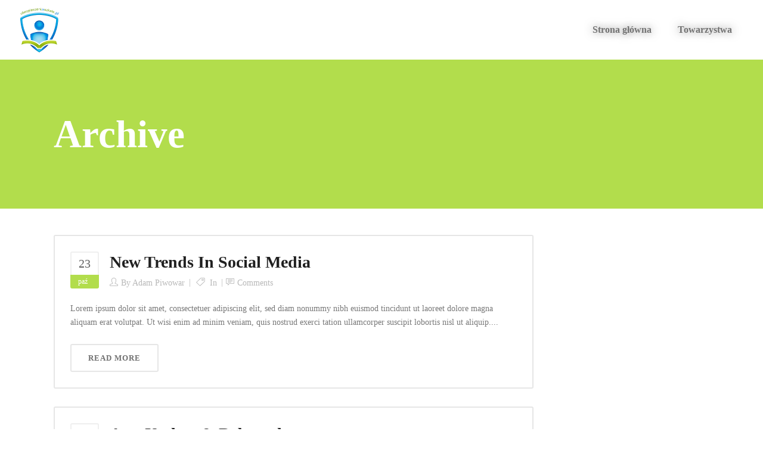

--- FILE ---
content_type: text/html; charset=UTF-8
request_url: https://www.ubezpieczeniwszkole.pl/portfolio-category/research/
body_size: 65747
content:
<!DOCTYPE html>
<html lang="pl-PL">
<head>
        	
			
			
		<meta charset="UTF-8"/>
		<link rel="profile" href="http://gmpg.org/xfn/11"/>
		<link rel="pingback" href="https://www.ubezpieczeniwszkole.pl/xmlrpc.php"/>
				<meta name="viewport" content="width=device-width,initial-scale=1,user-scalable=no">
		
	<title>Research &#8211; ubezpieczeniwszkole.pl &#8211; Ubezpieczenia dla dzieci w szkołach</title>
<script type="application/javascript">var qodeCoreAjaxUrl = "https://www.ubezpieczeniwszkole.pl/wp-admin/admin-ajax.php"</script><meta name='robots' content='max-image-preview:large' />
	<style>img:is([sizes="auto" i], [sizes^="auto," i]) { contain-intrinsic-size: 3000px 1500px }</style>
	<link rel='dns-prefetch' href='//fonts.googleapis.com' />
<script type="text/javascript">
/* <![CDATA[ */
window._wpemojiSettings = {"baseUrl":"https:\/\/s.w.org\/images\/core\/emoji\/16.0.1\/72x72\/","ext":".png","svgUrl":"https:\/\/s.w.org\/images\/core\/emoji\/16.0.1\/svg\/","svgExt":".svg","source":{"concatemoji":"https:\/\/www.ubezpieczeniwszkole.pl\/wp-includes\/js\/wp-emoji-release.min.js?ver=896f225baa13d3f7cad9e5a49f021b24"}};
/*! This file is auto-generated */
!function(s,n){var o,i,e;function c(e){try{var t={supportTests:e,timestamp:(new Date).valueOf()};sessionStorage.setItem(o,JSON.stringify(t))}catch(e){}}function p(e,t,n){e.clearRect(0,0,e.canvas.width,e.canvas.height),e.fillText(t,0,0);var t=new Uint32Array(e.getImageData(0,0,e.canvas.width,e.canvas.height).data),a=(e.clearRect(0,0,e.canvas.width,e.canvas.height),e.fillText(n,0,0),new Uint32Array(e.getImageData(0,0,e.canvas.width,e.canvas.height).data));return t.every(function(e,t){return e===a[t]})}function u(e,t){e.clearRect(0,0,e.canvas.width,e.canvas.height),e.fillText(t,0,0);for(var n=e.getImageData(16,16,1,1),a=0;a<n.data.length;a++)if(0!==n.data[a])return!1;return!0}function f(e,t,n,a){switch(t){case"flag":return n(e,"\ud83c\udff3\ufe0f\u200d\u26a7\ufe0f","\ud83c\udff3\ufe0f\u200b\u26a7\ufe0f")?!1:!n(e,"\ud83c\udde8\ud83c\uddf6","\ud83c\udde8\u200b\ud83c\uddf6")&&!n(e,"\ud83c\udff4\udb40\udc67\udb40\udc62\udb40\udc65\udb40\udc6e\udb40\udc67\udb40\udc7f","\ud83c\udff4\u200b\udb40\udc67\u200b\udb40\udc62\u200b\udb40\udc65\u200b\udb40\udc6e\u200b\udb40\udc67\u200b\udb40\udc7f");case"emoji":return!a(e,"\ud83e\udedf")}return!1}function g(e,t,n,a){var r="undefined"!=typeof WorkerGlobalScope&&self instanceof WorkerGlobalScope?new OffscreenCanvas(300,150):s.createElement("canvas"),o=r.getContext("2d",{willReadFrequently:!0}),i=(o.textBaseline="top",o.font="600 32px Arial",{});return e.forEach(function(e){i[e]=t(o,e,n,a)}),i}function t(e){var t=s.createElement("script");t.src=e,t.defer=!0,s.head.appendChild(t)}"undefined"!=typeof Promise&&(o="wpEmojiSettingsSupports",i=["flag","emoji"],n.supports={everything:!0,everythingExceptFlag:!0},e=new Promise(function(e){s.addEventListener("DOMContentLoaded",e,{once:!0})}),new Promise(function(t){var n=function(){try{var e=JSON.parse(sessionStorage.getItem(o));if("object"==typeof e&&"number"==typeof e.timestamp&&(new Date).valueOf()<e.timestamp+604800&&"object"==typeof e.supportTests)return e.supportTests}catch(e){}return null}();if(!n){if("undefined"!=typeof Worker&&"undefined"!=typeof OffscreenCanvas&&"undefined"!=typeof URL&&URL.createObjectURL&&"undefined"!=typeof Blob)try{var e="postMessage("+g.toString()+"("+[JSON.stringify(i),f.toString(),p.toString(),u.toString()].join(",")+"));",a=new Blob([e],{type:"text/javascript"}),r=new Worker(URL.createObjectURL(a),{name:"wpTestEmojiSupports"});return void(r.onmessage=function(e){c(n=e.data),r.terminate(),t(n)})}catch(e){}c(n=g(i,f,p,u))}t(n)}).then(function(e){for(var t in e)n.supports[t]=e[t],n.supports.everything=n.supports.everything&&n.supports[t],"flag"!==t&&(n.supports.everythingExceptFlag=n.supports.everythingExceptFlag&&n.supports[t]);n.supports.everythingExceptFlag=n.supports.everythingExceptFlag&&!n.supports.flag,n.DOMReady=!1,n.readyCallback=function(){n.DOMReady=!0}}).then(function(){return e}).then(function(){var e;n.supports.everything||(n.readyCallback(),(e=n.source||{}).concatemoji?t(e.concatemoji):e.wpemoji&&e.twemoji&&(t(e.twemoji),t(e.wpemoji)))}))}((window,document),window._wpemojiSettings);
/* ]]> */
</script>
<style id='wp-emoji-styles-inline-css' type='text/css'>

	img.wp-smiley, img.emoji {
		display: inline !important;
		border: none !important;
		box-shadow: none !important;
		height: 1em !important;
		width: 1em !important;
		margin: 0 0.07em !important;
		vertical-align: -0.1em !important;
		background: none !important;
		padding: 0 !important;
	}
</style>
<link rel='stylesheet' id='wp-block-library-css' href='https://www.ubezpieczeniwszkole.pl/wp-includes/css/dist/block-library/style.min.css?ver=896f225baa13d3f7cad9e5a49f021b24' type='text/css' media='all' />
<style id='classic-theme-styles-inline-css' type='text/css'>
/*! This file is auto-generated */
.wp-block-button__link{color:#fff;background-color:#32373c;border-radius:9999px;box-shadow:none;text-decoration:none;padding:calc(.667em + 2px) calc(1.333em + 2px);font-size:1.125em}.wp-block-file__button{background:#32373c;color:#fff;text-decoration:none}
</style>
<link rel='stylesheet' id='wpmf-gallery-popup-style-css' href='https://www.ubezpieczeniwszkole.pl/wp-content/plugins/wp-media-folder/assets/css/display-gallery/magnific-popup.css?ver=0.9.9' type='text/css' media='all' />
<link rel='stylesheet' id='wpmf-gallery-style-css' href='https://www.ubezpieczeniwszkole.pl/wp-content/plugins/wp-media-folder/assets/css/display-gallery/style-display-gallery.css?ver=6.1.9' type='text/css' media='all' />
<link rel='stylesheet' id='wpmf-slick-style-css' href='https://www.ubezpieczeniwszkole.pl/wp-content/plugins/wp-media-folder/assets/js/slick/slick.css?ver=6.1.9' type='text/css' media='all' />
<link rel='stylesheet' id='wpmf-slick-theme-style-css' href='https://www.ubezpieczeniwszkole.pl/wp-content/plugins/wp-media-folder/assets/js/slick/slick-theme.css?ver=6.1.9' type='text/css' media='all' />
<style id='global-styles-inline-css' type='text/css'>
:root{--wp--preset--aspect-ratio--square: 1;--wp--preset--aspect-ratio--4-3: 4/3;--wp--preset--aspect-ratio--3-4: 3/4;--wp--preset--aspect-ratio--3-2: 3/2;--wp--preset--aspect-ratio--2-3: 2/3;--wp--preset--aspect-ratio--16-9: 16/9;--wp--preset--aspect-ratio--9-16: 9/16;--wp--preset--color--black: #000000;--wp--preset--color--cyan-bluish-gray: #abb8c3;--wp--preset--color--white: #ffffff;--wp--preset--color--pale-pink: #f78da7;--wp--preset--color--vivid-red: #cf2e2e;--wp--preset--color--luminous-vivid-orange: #ff6900;--wp--preset--color--luminous-vivid-amber: #fcb900;--wp--preset--color--light-green-cyan: #7bdcb5;--wp--preset--color--vivid-green-cyan: #00d084;--wp--preset--color--pale-cyan-blue: #8ed1fc;--wp--preset--color--vivid-cyan-blue: #0693e3;--wp--preset--color--vivid-purple: #9b51e0;--wp--preset--gradient--vivid-cyan-blue-to-vivid-purple: linear-gradient(135deg,rgba(6,147,227,1) 0%,rgb(155,81,224) 100%);--wp--preset--gradient--light-green-cyan-to-vivid-green-cyan: linear-gradient(135deg,rgb(122,220,180) 0%,rgb(0,208,130) 100%);--wp--preset--gradient--luminous-vivid-amber-to-luminous-vivid-orange: linear-gradient(135deg,rgba(252,185,0,1) 0%,rgba(255,105,0,1) 100%);--wp--preset--gradient--luminous-vivid-orange-to-vivid-red: linear-gradient(135deg,rgba(255,105,0,1) 0%,rgb(207,46,46) 100%);--wp--preset--gradient--very-light-gray-to-cyan-bluish-gray: linear-gradient(135deg,rgb(238,238,238) 0%,rgb(169,184,195) 100%);--wp--preset--gradient--cool-to-warm-spectrum: linear-gradient(135deg,rgb(74,234,220) 0%,rgb(151,120,209) 20%,rgb(207,42,186) 40%,rgb(238,44,130) 60%,rgb(251,105,98) 80%,rgb(254,248,76) 100%);--wp--preset--gradient--blush-light-purple: linear-gradient(135deg,rgb(255,206,236) 0%,rgb(152,150,240) 100%);--wp--preset--gradient--blush-bordeaux: linear-gradient(135deg,rgb(254,205,165) 0%,rgb(254,45,45) 50%,rgb(107,0,62) 100%);--wp--preset--gradient--luminous-dusk: linear-gradient(135deg,rgb(255,203,112) 0%,rgb(199,81,192) 50%,rgb(65,88,208) 100%);--wp--preset--gradient--pale-ocean: linear-gradient(135deg,rgb(255,245,203) 0%,rgb(182,227,212) 50%,rgb(51,167,181) 100%);--wp--preset--gradient--electric-grass: linear-gradient(135deg,rgb(202,248,128) 0%,rgb(113,206,126) 100%);--wp--preset--gradient--midnight: linear-gradient(135deg,rgb(2,3,129) 0%,rgb(40,116,252) 100%);--wp--preset--font-size--small: 13px;--wp--preset--font-size--medium: 20px;--wp--preset--font-size--large: 36px;--wp--preset--font-size--x-large: 42px;--wp--preset--spacing--20: 0.44rem;--wp--preset--spacing--30: 0.67rem;--wp--preset--spacing--40: 1rem;--wp--preset--spacing--50: 1.5rem;--wp--preset--spacing--60: 2.25rem;--wp--preset--spacing--70: 3.38rem;--wp--preset--spacing--80: 5.06rem;--wp--preset--shadow--natural: 6px 6px 9px rgba(0, 0, 0, 0.2);--wp--preset--shadow--deep: 12px 12px 50px rgba(0, 0, 0, 0.4);--wp--preset--shadow--sharp: 6px 6px 0px rgba(0, 0, 0, 0.2);--wp--preset--shadow--outlined: 6px 6px 0px -3px rgba(255, 255, 255, 1), 6px 6px rgba(0, 0, 0, 1);--wp--preset--shadow--crisp: 6px 6px 0px rgba(0, 0, 0, 1);}:where(.is-layout-flex){gap: 0.5em;}:where(.is-layout-grid){gap: 0.5em;}body .is-layout-flex{display: flex;}.is-layout-flex{flex-wrap: wrap;align-items: center;}.is-layout-flex > :is(*, div){margin: 0;}body .is-layout-grid{display: grid;}.is-layout-grid > :is(*, div){margin: 0;}:where(.wp-block-columns.is-layout-flex){gap: 2em;}:where(.wp-block-columns.is-layout-grid){gap: 2em;}:where(.wp-block-post-template.is-layout-flex){gap: 1.25em;}:where(.wp-block-post-template.is-layout-grid){gap: 1.25em;}.has-black-color{color: var(--wp--preset--color--black) !important;}.has-cyan-bluish-gray-color{color: var(--wp--preset--color--cyan-bluish-gray) !important;}.has-white-color{color: var(--wp--preset--color--white) !important;}.has-pale-pink-color{color: var(--wp--preset--color--pale-pink) !important;}.has-vivid-red-color{color: var(--wp--preset--color--vivid-red) !important;}.has-luminous-vivid-orange-color{color: var(--wp--preset--color--luminous-vivid-orange) !important;}.has-luminous-vivid-amber-color{color: var(--wp--preset--color--luminous-vivid-amber) !important;}.has-light-green-cyan-color{color: var(--wp--preset--color--light-green-cyan) !important;}.has-vivid-green-cyan-color{color: var(--wp--preset--color--vivid-green-cyan) !important;}.has-pale-cyan-blue-color{color: var(--wp--preset--color--pale-cyan-blue) !important;}.has-vivid-cyan-blue-color{color: var(--wp--preset--color--vivid-cyan-blue) !important;}.has-vivid-purple-color{color: var(--wp--preset--color--vivid-purple) !important;}.has-black-background-color{background-color: var(--wp--preset--color--black) !important;}.has-cyan-bluish-gray-background-color{background-color: var(--wp--preset--color--cyan-bluish-gray) !important;}.has-white-background-color{background-color: var(--wp--preset--color--white) !important;}.has-pale-pink-background-color{background-color: var(--wp--preset--color--pale-pink) !important;}.has-vivid-red-background-color{background-color: var(--wp--preset--color--vivid-red) !important;}.has-luminous-vivid-orange-background-color{background-color: var(--wp--preset--color--luminous-vivid-orange) !important;}.has-luminous-vivid-amber-background-color{background-color: var(--wp--preset--color--luminous-vivid-amber) !important;}.has-light-green-cyan-background-color{background-color: var(--wp--preset--color--light-green-cyan) !important;}.has-vivid-green-cyan-background-color{background-color: var(--wp--preset--color--vivid-green-cyan) !important;}.has-pale-cyan-blue-background-color{background-color: var(--wp--preset--color--pale-cyan-blue) !important;}.has-vivid-cyan-blue-background-color{background-color: var(--wp--preset--color--vivid-cyan-blue) !important;}.has-vivid-purple-background-color{background-color: var(--wp--preset--color--vivid-purple) !important;}.has-black-border-color{border-color: var(--wp--preset--color--black) !important;}.has-cyan-bluish-gray-border-color{border-color: var(--wp--preset--color--cyan-bluish-gray) !important;}.has-white-border-color{border-color: var(--wp--preset--color--white) !important;}.has-pale-pink-border-color{border-color: var(--wp--preset--color--pale-pink) !important;}.has-vivid-red-border-color{border-color: var(--wp--preset--color--vivid-red) !important;}.has-luminous-vivid-orange-border-color{border-color: var(--wp--preset--color--luminous-vivid-orange) !important;}.has-luminous-vivid-amber-border-color{border-color: var(--wp--preset--color--luminous-vivid-amber) !important;}.has-light-green-cyan-border-color{border-color: var(--wp--preset--color--light-green-cyan) !important;}.has-vivid-green-cyan-border-color{border-color: var(--wp--preset--color--vivid-green-cyan) !important;}.has-pale-cyan-blue-border-color{border-color: var(--wp--preset--color--pale-cyan-blue) !important;}.has-vivid-cyan-blue-border-color{border-color: var(--wp--preset--color--vivid-cyan-blue) !important;}.has-vivid-purple-border-color{border-color: var(--wp--preset--color--vivid-purple) !important;}.has-vivid-cyan-blue-to-vivid-purple-gradient-background{background: var(--wp--preset--gradient--vivid-cyan-blue-to-vivid-purple) !important;}.has-light-green-cyan-to-vivid-green-cyan-gradient-background{background: var(--wp--preset--gradient--light-green-cyan-to-vivid-green-cyan) !important;}.has-luminous-vivid-amber-to-luminous-vivid-orange-gradient-background{background: var(--wp--preset--gradient--luminous-vivid-amber-to-luminous-vivid-orange) !important;}.has-luminous-vivid-orange-to-vivid-red-gradient-background{background: var(--wp--preset--gradient--luminous-vivid-orange-to-vivid-red) !important;}.has-very-light-gray-to-cyan-bluish-gray-gradient-background{background: var(--wp--preset--gradient--very-light-gray-to-cyan-bluish-gray) !important;}.has-cool-to-warm-spectrum-gradient-background{background: var(--wp--preset--gradient--cool-to-warm-spectrum) !important;}.has-blush-light-purple-gradient-background{background: var(--wp--preset--gradient--blush-light-purple) !important;}.has-blush-bordeaux-gradient-background{background: var(--wp--preset--gradient--blush-bordeaux) !important;}.has-luminous-dusk-gradient-background{background: var(--wp--preset--gradient--luminous-dusk) !important;}.has-pale-ocean-gradient-background{background: var(--wp--preset--gradient--pale-ocean) !important;}.has-electric-grass-gradient-background{background: var(--wp--preset--gradient--electric-grass) !important;}.has-midnight-gradient-background{background: var(--wp--preset--gradient--midnight) !important;}.has-small-font-size{font-size: var(--wp--preset--font-size--small) !important;}.has-medium-font-size{font-size: var(--wp--preset--font-size--medium) !important;}.has-large-font-size{font-size: var(--wp--preset--font-size--large) !important;}.has-x-large-font-size{font-size: var(--wp--preset--font-size--x-large) !important;}
:where(.wp-block-post-template.is-layout-flex){gap: 1.25em;}:where(.wp-block-post-template.is-layout-grid){gap: 1.25em;}
:where(.wp-block-columns.is-layout-flex){gap: 2em;}:where(.wp-block-columns.is-layout-grid){gap: 2em;}
:root :where(.wp-block-pullquote){font-size: 1.5em;line-height: 1.6;}
</style>
<link rel='stylesheet' id='select2-css' href='https://www.ubezpieczeniwszkole.pl/wp-content/themes/startit/framework/admin/assets/css/select2.min.css?ver=896f225baa13d3f7cad9e5a49f021b24' type='text/css' media='all' />
<link rel='stylesheet' id='qodef-cpt-dashboard-style-css' href='https://www.ubezpieczeniwszkole.pl/wp-content/plugins/select-core/core-dashboard/assets/css/core-dashboard.min.css?ver=896f225baa13d3f7cad9e5a49f021b24' type='text/css' media='all' />
<link rel='stylesheet' id='eeb-css-frontend-css' href='https://www.ubezpieczeniwszkole.pl/wp-content/plugins/email-encoder-bundle/assets/css/style.css?ver=54d4eedc552c499c4a8d6b89c23d3df1' type='text/css' media='all' />
<link rel='stylesheet' id='startit-qode-default-style-css' href='https://www.ubezpieczeniwszkole.pl/wp-content/themes/startit/style.css?ver=896f225baa13d3f7cad9e5a49f021b24' type='text/css' media='all' />
<link rel='stylesheet' id='startit-qode-modules-plugins-css' href='https://www.ubezpieczeniwszkole.pl/wp-content/themes/startit/assets/css/plugins.min.css?ver=896f225baa13d3f7cad9e5a49f021b24' type='text/css' media='all' />
<link rel='stylesheet' id='startit-qode-modules-css' href='https://www.ubezpieczeniwszkole.pl/wp-content/themes/startit/assets/css/modules.min.css?ver=896f225baa13d3f7cad9e5a49f021b24' type='text/css' media='all' />
<!--[if IE 9]>
<link rel='stylesheet' id='startit-qode-ie9-style-css' href='https://www.ubezpieczeniwszkole.pl/wp-content/themes/startit/assets/css/ie9_stylesheet.min.css?ver=896f225baa13d3f7cad9e5a49f021b24' type='text/css' media='all' />
<![endif]-->
<link rel='stylesheet' id='startit-qode-font-awesome-css' href='https://www.ubezpieczeniwszkole.pl/wp-content/themes/startit/assets/css/font-awesome/css/font-awesome.min.css?ver=896f225baa13d3f7cad9e5a49f021b24' type='text/css' media='all' />
<link rel='stylesheet' id='startit-qode-font-elegant-css' href='https://www.ubezpieczeniwszkole.pl/wp-content/themes/startit/assets/css/elegant-icons/style.min.css?ver=896f225baa13d3f7cad9e5a49f021b24' type='text/css' media='all' />
<link rel='stylesheet' id='startit-qode-ion-icons-css' href='https://www.ubezpieczeniwszkole.pl/wp-content/themes/startit/assets/css/ion-icons/css/ionicons.min.css?ver=896f225baa13d3f7cad9e5a49f021b24' type='text/css' media='all' />
<link rel='stylesheet' id='startit-qode-linea-icons-css' href='https://www.ubezpieczeniwszkole.pl/wp-content/themes/startit/assets/css/linea-icons/style.css?ver=896f225baa13d3f7cad9e5a49f021b24' type='text/css' media='all' />
<link rel='stylesheet' id='startit-qode-simple-line-icons-css' href='https://www.ubezpieczeniwszkole.pl/wp-content/themes/startit/assets/css/simple-line-icons/simple-line-icons.css?ver=896f225baa13d3f7cad9e5a49f021b24' type='text/css' media='all' />
<link rel='stylesheet' id='startit-qode-dripicons-css' href='https://www.ubezpieczeniwszkole.pl/wp-content/themes/startit/assets/css/dripicons/dripicons.css?ver=896f225baa13d3f7cad9e5a49f021b24' type='text/css' media='all' />
<link rel='stylesheet' id='startit-qode-blog-css' href='https://www.ubezpieczeniwszkole.pl/wp-content/themes/startit/assets/css/blog.min.css?ver=896f225baa13d3f7cad9e5a49f021b24' type='text/css' media='all' />
<link rel='stylesheet' id='mediaelement-css' href='https://www.ubezpieczeniwszkole.pl/wp-includes/js/mediaelement/mediaelementplayer-legacy.min.css?ver=4.2.17' type='text/css' media='all' />
<link rel='stylesheet' id='wp-mediaelement-css' href='https://www.ubezpieczeniwszkole.pl/wp-includes/js/mediaelement/wp-mediaelement.min.css?ver=896f225baa13d3f7cad9e5a49f021b24' type='text/css' media='all' />
<link rel='stylesheet' id='startit-qode-modules-responsive-css' href='https://www.ubezpieczeniwszkole.pl/wp-content/themes/startit/assets/css/modules-responsive.min.css?ver=896f225baa13d3f7cad9e5a49f021b24' type='text/css' media='all' />
<link rel='stylesheet' id='startit-qode-blog-responsive-css' href='https://www.ubezpieczeniwszkole.pl/wp-content/themes/startit/assets/css/blog-responsive.min.css?ver=896f225baa13d3f7cad9e5a49f021b24' type='text/css' media='all' />
<link rel='stylesheet' id='startit-qode-style-dynamic-responsive-css' href='https://www.ubezpieczeniwszkole.pl/wp-content/themes/startit/assets/css/style_dynamic_responsive_callback.php?ver=896f225baa13d3f7cad9e5a49f021b24' type='text/css' media='all' />
<link rel='stylesheet' id='startit-qode-style-dynamic-css' href='https://www.ubezpieczeniwszkole.pl/wp-content/themes/startit/assets/css/style_dynamic_callback.php?ver=896f225baa13d3f7cad9e5a49f021b24' type='text/css' media='all' />
<link rel='stylesheet' id='startit-qode-google-fonts-css' href='https://fonts.googleapis.com/css?family=Raleway%3A100%2C100italic%2C200%2C200italic%2C300%2C300italic%2C400%2C400italic%2C500%2C500italic%2C600%2C600italic%2C700%2C700italic%2C800%2C800italic%2C900%2C900italic%7CRaleway%3A100%2C100italic%2C200%2C200italic%2C300%2C300italic%2C400%2C400italic%2C500%2C500italic%2C600%2C600italic%2C700%2C700italic%2C800%2C800italic%2C900%2C900italic&#038;subset=latin%2Clatin-ext&#038;ver=1.0.0' type='text/css' media='all' />
<link rel='stylesheet' id='pp-animate-css' href='https://www.ubezpieczeniwszkole.pl/wp-content/plugins/bbpowerpack/assets/css/animate.min.css?ver=3.5.1' type='text/css' media='all' />
<script type="text/javascript" src="https://www.ubezpieczeniwszkole.pl/wp-includes/js/jquery/jquery.min.js?ver=3.7.1" id="jquery-core-js"></script>
<script type="text/javascript" src="https://www.ubezpieczeniwszkole.pl/wp-includes/js/jquery/jquery-migrate.min.js?ver=3.4.1" id="jquery-migrate-js"></script>
<script type="text/javascript" src="https://www.ubezpieczeniwszkole.pl/wp-content/themes/startit/assets/js/modules/plugins/scrolltoplugin.min.js?ver=896f225baa13d3f7cad9e5a49f021b24" id="scrollto-js"></script>
<script type="text/javascript" src="https://www.ubezpieczeniwszkole.pl/wp-content/plugins/polish-lang-support/pol.js?ver=1769481330" id="pol_supporter_script-js"></script>
<script type="text/javascript" src="https://www.ubezpieczeniwszkole.pl/wp-content/plugins/email-encoder-bundle/assets/js/custom.js?ver=2c542c9989f589cd5318f5cef6a9ecd7" id="eeb-js-frontend-js"></script>
<link rel="https://api.w.org/" href="https://www.ubezpieczeniwszkole.pl/wp-json/" /><link rel="EditURI" type="application/rsd+xml" title="RSD" href="https://www.ubezpieczeniwszkole.pl/xmlrpc.php?rsd" />

		<script>
			var bb_powerpack = {
				version: '2.40.10',
				getAjaxUrl: function() { return atob( 'aHR0cHM6Ly93d3cudWJlenBpZWN6ZW5pd3N6a29sZS5wbC93cC1hZG1pbi9hZG1pbi1hamF4LnBocA==' ); },
				callback: function() {},
				mapMarkerData: {},
				post_id: '744',
				search_term: '',
				current_page: 'https://www.ubezpieczeniwszkole.pl/portfolio-category/research/',
				conditionals: {
					is_front_page: false,
					is_home: false,
					is_archive: true,
					current_post_type: '',
					is_tax: true,
										current_tax: 'portfolio-category',
					current_term: 'research',
										is_author: false,
					current_author: false,
					is_search: false,
									}
			};
		</script>
		<link rel="icon" href="https://www.ubezpieczeniwszkole.pl/wp-content/uploads/2021/08/fav_uws.png" sizes="32x32" />
<link rel="icon" href="https://www.ubezpieczeniwszkole.pl/wp-content/uploads/2021/08/fav_uws.png" sizes="192x192" />
<link rel="apple-touch-icon" href="https://www.ubezpieczeniwszkole.pl/wp-content/uploads/2021/08/fav_uws.png" />
<meta name="msapplication-TileImage" content="https://www.ubezpieczeniwszkole.pl/wp-content/uploads/2021/08/fav_uws.png" />
<style type="text/css" id="qode_startit-custom-css">/*** NEW ***/

body, h1, h2, h3, div, p {
    font-family: Montserrat!important;
}
header .qodef-normal-logo {
	opacity: 1!important;
}
header .qodef-light-logo {
	opacity: 0!important;
}
.qodef-main-menu > ul > li.towarzystwa-menu.qodef-active-item > a .item_outer:before,
.qodef-main-menu>ul>li.towarzystwa-menu:hover>a .item_outer:before {
	opacity: 0!important;
}
.qodef-sticky-header .qodef-main-menu > ul > li.towarzystwa-menu > a .item_outer .item_text {
	color: #727272;
}
.qodef-sticky-header .qodef-main-menu > ul > li.towarzystwa-menu:hover > a .item_outer .item_text {
	color: white;
}
.qodef-main-menu > ul > li.towarzystwa-menu:hover > a > .item_outer {
	background-color: #b2dd4c!important;
}
.qodef-page-header .qodef-sticky-header .qodef-sticky-holder {
    border-bottom: 0px solid #e7e7e7!important;
}
.qodef-side-menu-button-opener,
.qodef-search-opener {
    display: none!important;
}
.qodef-icon-font-awesome.fa-bars {
    font-family: 'FontAwesome 5 Pro';
}
.qodef-slide-title {
    font-size: 75px !important;
    text-shadow: 0 0 20px #00000091;
}
.qodef-logo-wrapper a img.qodef-light-logo {
    -webkit-transform: translateY(-100%)!important;
    transform: translateY(-100%)!important;
}
.qodef-animation-overlay,
.qodef-search-opener {
    display: none !important;
}
.qodef-slider-content-inner .qodef-btn.qodef-btn-hover-animation:not(.qodef-btn-outline):hover.qodef-btn-solid:not(.qodef-btn-custom-hover-bg) {
    background-color: #89aa3b !important;
}
.tu-logo:hover img {
    transform: scale(1.05);
    transition: 0.3s ease;
}
.tu-logo img {
    transition: 0.3s ease;
}
.fl-button-group-buttons i::before {
    color: #b2dd4c;
}
.fl-button-group-buttons .fl-button:hover i::before {
    color: white;
}
.qodef-menu-area .menu-item .item_text {
    text-shadow: 0 0 15px #0000009c;
}
.qodef-menu-area .second .menu-item .item_text {
    text-shadow: 0 0 0px #0000009c;
}


/*** MOBILE ***/

@media only screen and (max-width: 768px) {
	.qodef-slide-title span {
		font-size: 60% !important;
		line-height: 1em!important;
	} 
        .qodef-slider-inner .carousel.qodef-full-screen {
             height: unset!important;
         }
}

/*** OLD ***/

.qodef-landing-custom .qodef-ptf-category-holder{
	display:none !important;
}

.qodef-landing-custom .qodef-portfolio-list-holder-outer.qodef-ptf-standard article .qodef-item-image-holder{
	border-radius: 3px 3px 0 0;
    backface-visibility: hidden;
}

.qodef-landing-custom .qodef-item-title{
	text-align:center !important;
	padding: 28px 0 37px 0 !important;
}

.qodef-landing-custom .qodef-item-icons-holder .qodef-like,
.qodef-landing-custom .qodef-item-icons-holder .qodef-portfolio-lightbox{
	display:none !important;
}
.qodef-landing-custom .qodef-portfolio-item .qodef-portfolio-shader{
	display:none !important;
}

.qodef-landing-custom .qodef-portfolio-list-holder-outer.qodef-ptf-standard article .qodef-item-icons-holder {
    width: 100%;
    top: -25%;
    left: 0;
    bottom: 0;
    height: 100%;
    padding: 0;
    -webkit-transform: translateY(0) scale(0);
    -ms-transform: translateY(0) scale(0);
    transform: translateY(0) scale(0);
    background-color: rgba(0, 0, 0, 0.15);
	border-radius: 100%;
    padding: 50% 0;
    display: block;
	-webkit-transition: -webkit-transform .5s cubic-bezier(.4,0,.2,1),opacity .2s;
    transition: transform .5s cubic-bezier(.4,0,.2,1),opacity .2s;
}

.qodef-landing-custom .qodef-portfolio-list-holder-outer.qodef-ptf-standard article:hover .qodef-item-icons-holder {
    opacity: 1;
    -webkit-transform: translateY(0) scale(1.2);
    -ms-transform: translateY(0) scale(1.2);
    transform: translateY(0) scale(1.2);
	-webkit-transition: -webkit-transform .35s cubic-bezier(.4,0,.2,1),opacity .35s;
    transition: transform .35s cubic-bezier(.4,0,.2,1),opacity .35s;
	
}

.qodef-landing-custom .qodef-item-icons-holder .qodef-preview{
	position: absolute;
    top: 0;
	left:0;
	width:100%;
	height:100%;
	background-color: transparent !important;
	border:none !important;
	-ms-transform: translateY(0) rotate(0);
	-webkit-transform: translateY(0) rotate(0);
    transform: translateY(0) rotate(0);
}

.qodef-landing-custom .qodef-portfolio-list-holder article .qodef-item-icons-holder a:hover{
	-ms-transform: translateY(0) rotate(0);
	-webkit-transform: translateY(0) rotate(0);
    transform: translateY(0) rotate(0);
}

.qodef-landing-custom .qodef-item-icons-holder .qodef-preview:before{
	content: "\f002" !important;
    font-size: 22px;
    position: relative;
    top: 50%;
    -webkit-transform: translateY(-65%) translateX(-50%);
    -ms-transform: translateY(-75%) translateX(-50%);
    transform: translateY(-75%) translateX(-50%);
    width: 60px;
    height: 60px;
    display: block;
    background: #b2dd4c;
    border-radius: 100%;
    text-align: center;
    line-height: 60px;
    left: 50%;
}
.page-id-2689 .qodef-page-header .qodef-position-right,
.page-id-2689  .qodef-sticky-holder,
.page-id-2689  footer,
.page-id-2689 #qodef-back-to-top{
display: none !important;
}
.page-id-2689  #qodef-particles .qodef-p-content{
width:auto;
}

.qodef-va-fix {
vertical-align: middle;
}

@media only screen and (max-width: 1284px) {
      .page-id-3520.qodef-header-vertical  footer .qodef-four-columns .qodef-column {
              width: 49.5%;
              min-height: initial !important;
}
}

@media only screen and (max-width: 1024px) {
	.page-id-2476 #qodef-meetup-slider.carousel .carousel-inner .item:nth-child(1) .qodef-slider-content,
	.page-id-2476 #qodef-meetup-slider.carousel .carousel-inner .item:nth-child(3) .qodef-slider-content{
		padding-right: 80px;
	}

	.page-id-2476 #qodef-meetup-slider.carousel .carousel-inner .item:nth-child(1) .qodef-graphic-content,
	.page-id-2476 #qodef-meetup-slider.carousel .carousel-inner .item:nth-child(3) .qodef-graphic-content {
		padding-right: 0;
	}
	
	.page-id-2476 #qodef-meetup-slider.carousel .carousel-inner .item:nth-child(2) .qodef-graphic-content,
	.page-id-2476 #qodef-meetup-slider.carousel .carousel-inner .item:nth-child(4) .qodef-graphic-content {
		display: none;
	}
	
	.page-id-2476 #qodef-meetup-slider.carousel .carousel-inner .item:nth-child(2) .qodef-slider-content,
	.page-id-2476 #qodef-meetup-slider.carousel .carousel-inner .item:nth-child(4) .qodef-slider-content{
		padding-left: 80px;
	}
}

@media only screen and (max-width: 768px) {
	.page-id-2476 #qodef-meetup-slider.carousel .carousel-inner .item:nth-child(1) .qodef-slider-content,
	.page-id-2476 #qodef-meetup-slider.carousel .carousel-inner .item:nth-child(3) .qodef-slider-content{
		padding-left: 80px;
	}

	.page-id-2476 #qodef-meetup-slider.carousel .carousel-inner .item:nth-child(1) .qodef-graphic-content,
	.page-id-2476 #qodef-meetup-slider.carousel .carousel-inner .item:nth-child(3) .qodef-graphic-content {
		display: none;
	}

      .page-id-3520.qodef-header-vertical  footer .qodef-four-columns .qodef-column {
              width: 100%;
              min-height: initial !important;
       }
}
@media only screen and (max-width: 480px) {
	.page-id-2476 #qodef-meetup-slider.carousel .carousel-inner .item:nth-child(1) .qodef-slider-content,
	.page-id-2476 #qodef-meetup-slider.carousel .carousel-inner .item:nth-child(2) .qodef-slider-content,
	.page-id-2476 #qodef-meetup-slider.carousel .carousel-inner .item:nth-child(3) .qodef-slider-content,
	.page-id-2476 #qodef-meetup-slider.carousel .carousel-inner .item:nth-child(4) .qodef-slider-content {
		padding-left: 20px;
	}
}


.landing-new-custom .qodef-portfolio-item .qodef-portfolio-shader{
	background-color: rgba(34, 34, 34, 0.8);
	-webkit-transform: scale(1);
    -ms-transform: scale(1);
    transform: scale(1);
	border-radius:0;
	top:0;
	left:0;
	padding:0;
	border-radius: 15px;
}

.landing-new-custom  .qodef-portfolio-list-holder-outer .qodef-item-title{
	font-size:22px;
	color:#fff;
	font-weight:700;
}

.landing-new-custom  .qodef-portfolio-list-holder-outer .qodef-item-text-holder .qodef-ptf-category-holder{
	display:none;
}

.landing-new-custom  .qodef-portfolio-list-holder-outer article{
	border-radius: 15px;
	overflow:hidden;
box-shadow: 4px 4px 15px #c3c3c3;
transform: translateZ(0px);
}
.landing-new-custom  .qodef-portfolio-filter-holder .qodef-portfolio-filter-holder-inner ul li span{
	font-size:16px;
	color: #686868;
}
.landing-new-custom  .qodef-portfolio-filter-holder .qodef-portfolio-filter-holder-inner ul li span:hover{
	color:#b2dd4c;
}

.landing-new-custom  .qodef-portfolio-filter-holder{
	margin-bottom: 86px;
}

.menu-pogotowie:hover a span.item_outer:before {
	background-color: #870e11!important;
}
.menu-pogotowie a span.item_outer:before {
	background-color: #870e11!important;
}
.menu-pogotowie span.item_text:before {
    content: url(https://www.ubezpieczeniwszkole.pl/wp-content/uploads/2020/04/ikona_pogotowie_brokerskie_white.png);
    margin-right: 5px;
    transform: translateY(4px);
    display: inline-block;
}</style></head>

<body class="archive tax-portfolio-category term-research term-141 wp-theme-startit wp-child-theme-startit_child fl-builder-2-10-0-5 fl-themer-1-5-2-1 fl-no-js select-core-2.2.4 innova.uno theme-child-ver-0.1 startit-ver-4.4  qodef-smooth-page-transitions qodef-blog-installed qodef-top-bar-mobile-hide qodef-header-standard qodef-sticky-header-on-scroll-up qodef-default-mobile-header qodef-sticky-up-mobile-header qodef-dropdown-animate-height qodef-search-slides-from-window-top qodef-side-area-uncovered-from-content">
<section class="qodef-side-menu right">
		<div class="qodef-close-side-menu-holder">
		<div class="qodef-close-side-menu-holder-inner">
			<a href="#" target="_self" class="qodef-close-side-menu">
				<span aria-hidden="true" class="icon_close"></span>
			</a>
		</div>
	</div>
	<div id="text-15" class="widget qodef-sidearea widget_text">			<div class="textwidget"><center><a href="/inter-risk/"><img src="https://www.ubezpieczeniwszkole.pl/wp-content/uploads/2015/10/interrisk_logo.jpg" /></a><br />
<br />
<a href="/colonnade/"><img src="https://www.ubezpieczeniwszkole.pl/wp-content/uploads/2015/10/colonnade_logo.jpg" /></a><br />
<br />
<a href="/uniqa/"><img src="https://www.ubezpieczeniwszkole.pl/wp-content/uploads/2017/09/uniqa_logo_poziom-1.jpg" /></a><br />
<br />
</center></div>
		</div></section>
<div class="qodef-wrapper">
    <div class="qodef-wrapper-inner">
        
<header class="qodef-page-header">
        <div class="qodef-menu-area" >
        			<form role="search" action="https://www.ubezpieczeniwszkole.pl/" class="qodef-search-slide-window-top" method="get">
						<div class="form-inner">
						<i class="fa fa-search"></i>
						<input type="text" placeholder="Search" name="s" class="qodef-search-field no-livesearch" autocomplete="off" />
						<input type="submit" value="Search" />
						<div class="qodef-search-close">
							<a href="#">
								<i class="fa fa-times"></i>
							</a>
						</div>
					</div>
				</form>            <div class="qodef-vertical-align-containers">
                <div class="qodef-position-left">
                    <div class="qodef-position-left-inner">
                        
<div class="qodef-logo-wrapper">
    <a href="https://www.ubezpieczeniwszkole.pl/" style="height: 75px;">
        <img class="qodef-normal-logo" src="https://www.ubezpieczeniwszkole.pl/wp-content/uploads/2017/09/ubezpieczeniwszkole_logo.png" alt="logo"/>
                <img class="qodef-light-logo" src="https://www.ubezpieczeniwszkole.pl/wp-content/uploads/2017/09/ubezpieczeniwszkole_logo.png" alt="light logo"/>    </a>
</div>

                    </div>
                </div>
                <div class="qodef-position-right">
                    <div class="qodef-position-right-inner">
                        
<nav class="qodef-main-menu qodef-drop-down qodef-default-nav">
    <ul id="menu-menu" class="clearfix"><li id="nav-menu-item-17469" class="menu-item menu-item-type-post_type menu-item-object-page menu-item-home  narrow"><a href="https://www.ubezpieczeniwszkole.pl/" class=""><span class="item_outer"><span class="item_inner"><span class="menu_icon_wrapper"><i class="menu_icon blank fa"></i></span><span class="item_text">Strona główna</span></span><span class="plus"></span></span></a></li>
<li id="nav-menu-item-17538" class="towarzystwa-menu menu-item menu-item-type-custom menu-item-object-custom menu-item-has-children  has_sub narrow"><a href="/" class=""><span class="item_outer"><span class="item_inner"><span class="menu_icon_wrapper"><i class="menu_icon blank fa"></i></span><span class="item_text">Towarzystwa</span></span><span class="plus"></span></span></a>
<div class="second"><div class="inner"><ul>
	<li id="nav-menu-item-17537" class="menu-item menu-item-type-post_type menu-item-object-page "><a href="https://www.ubezpieczeniwszkole.pl/interrisk/" class=""><span class="item_outer"><span class="item_inner"><span class="menu_icon_wrapper"><i class="menu_icon blank fa"></i></span><span class="item_text">InterRisk</span></span><span class="plus"></span></span></a></li>
	<li id="nav-menu-item-17535" class="menu-item menu-item-type-post_type menu-item-object-page "><a href="https://www.ubezpieczeniwszkole.pl/colonnade/" class=""><span class="item_outer"><span class="item_inner"><span class="menu_icon_wrapper"><i class="menu_icon blank fa"></i></span><span class="item_text">Colonnade</span></span><span class="plus"></span></span></a></li>
	<li id="nav-menu-item-17532" class="menu-item menu-item-type-post_type menu-item-object-page "><a href="https://www.ubezpieczeniwszkole.pl/allianz/" class=""><span class="item_outer"><span class="item_inner"><span class="menu_icon_wrapper"><i class="menu_icon blank fa"></i></span><span class="item_text">Allianz</span></span><span class="plus"></span></span></a></li>
</ul></div></div>
</li>
</ul></nav>

                                                            <a class="qodef-side-menu-button-opener "  href="javascript:void(0)">
                    </a>

                                                </div>
                </div>
            </div>
            </div>
        
<div class="qodef-sticky-header">
        <div class="qodef-sticky-holder">
                <div class=" qodef-vertical-align-containers">
                <div class="qodef-position-left">
                    <div class="qodef-position-left-inner">
                        
<div class="qodef-logo-wrapper">
    <a href="https://www.ubezpieczeniwszkole.pl/" style="height: 75px;">
        <img class="qodef-normal-logo" src="https://www.ubezpieczeniwszkole.pl/wp-content/uploads/2017/09/ubezpieczeniwszkole_logo.png" alt="logo"/>
                <img class="qodef-light-logo" src="https://www.ubezpieczeniwszkole.pl/wp-content/uploads/2017/09/ubezpieczeniwszkole_logo.png" alt="light logo"/>    </a>
</div>

                    </div>
                </div>
                <div class="qodef-position-right">
                    <div class="qodef-position-right-inner">

                        
<nav class="qodef-main-menu qodef-drop-down qodef-sticky-nav">
    <ul id="menu-menu-1" class="clearfix"><li id="sticky-nav-menu-item-17469" class="menu-item menu-item-type-post_type menu-item-object-page menu-item-home  narrow"><a href="https://www.ubezpieczeniwszkole.pl/" class=""><span class="item_outer"><span class="item_inner"><span class="menu_icon_wrapper"><i class="menu_icon blank fa"></i></span><span class="item_text">Strona główna</span></span><span class="plus"></span></span></a></li>
<li id="sticky-nav-menu-item-17538" class="towarzystwa-menu menu-item menu-item-type-custom menu-item-object-custom menu-item-has-children  has_sub narrow"><a href="/" class=""><span class="item_outer"><span class="item_inner"><span class="menu_icon_wrapper"><i class="menu_icon blank fa"></i></span><span class="item_text">Towarzystwa</span></span><span class="plus"></span></span></a>
<div class="second"><div class="inner"><ul>
	<li id="sticky-nav-menu-item-17537" class="menu-item menu-item-type-post_type menu-item-object-page "><a href="https://www.ubezpieczeniwszkole.pl/interrisk/" class=""><span class="item_outer"><span class="item_inner"><span class="menu_icon_wrapper"><i class="menu_icon blank fa"></i></span><span class="item_text">InterRisk</span></span><span class="plus"></span></span></a></li>
	<li id="sticky-nav-menu-item-17535" class="menu-item menu-item-type-post_type menu-item-object-page "><a href="https://www.ubezpieczeniwszkole.pl/colonnade/" class=""><span class="item_outer"><span class="item_inner"><span class="menu_icon_wrapper"><i class="menu_icon blank fa"></i></span><span class="item_text">Colonnade</span></span><span class="plus"></span></span></a></li>
	<li id="sticky-nav-menu-item-17532" class="menu-item menu-item-type-post_type menu-item-object-page "><a href="https://www.ubezpieczeniwszkole.pl/allianz/" class=""><span class="item_outer"><span class="item_inner"><span class="menu_icon_wrapper"><i class="menu_icon blank fa"></i></span><span class="item_text">Allianz</span></span><span class="plus"></span></span></a></li>
</ul></div></div>
</li>
</ul></nav>


        <a 			data-icon-close-same-position="yes"                        class="qodef-search-opener" href="javascript:void(0)">
            <i class="qodef-icon-ion-icon ion-ios-search-strong " ></i>                    </a>
		            <a class="qodef-side-menu-button-opener "  href="javascript:void(0)">
                    </a>

    
                    </div>
                </div>
            </div>
                </div>
</div>

</header>


<header class="qodef-mobile-header">
    <div class="qodef-mobile-header-inner">
        <form role="search" action="https://www.ubezpieczeniwszkole.pl/" class="qodef-search-slide-window-top" method="get">
						<div class="form-inner">
						<i class="fa fa-search"></i>
						<input type="text" placeholder="Search" name="s" class="qodef-search-field no-livesearch" autocomplete="off" />
						<input type="submit" value="Search" />
						<div class="qodef-search-close">
							<a href="#">
								<i class="fa fa-times"></i>
							</a>
						</div>
					</div>
				</form>        <div class="qodef-mobile-header-holder">
            <div class="qodef-grid">
                <div class="qodef-vertical-align-containers">
                                            <div class="qodef-mobile-menu-opener">
                            <a href="javascript:void(0)">
                    <span class="qodef-mobile-opener-icon-holder">
                        <span aria-hidden="true" class="qodef-icon-font-elegant icon_menu " ></span>                    </span>
                            </a>
                        </div>
                                                                <div class="qodef-position-center">
                            <div class="qodef-position-center-inner">
                                
<div class="qodef-mobile-logo-wrapper">
    <a href="https://www.ubezpieczeniwszkole.pl/" style="height: 75px">
        <img src="https://www.ubezpieczeniwszkole.pl/wp-content/uploads/2017/09/ubezpieczeniwszkole_logo.png" alt="mobile-logo"/>
    </a>
</div>

                            </div>
                        </div>
                                        <div class="qodef-position-right">
                        <div class="qodef-position-right-inner">
                                                    </div>
                    </div>
                </div> <!-- close .qodef-vertical-align-containers -->
            </div>
        </div>
        
<nav class="qodef-mobile-nav">
    <div class="qodef-grid">
        <ul id="menu-menu-2" class=""><li id="mobile-menu-item-17469" class="menu-item menu-item-type-post_type menu-item-object-page menu-item-home "><a href="https://www.ubezpieczeniwszkole.pl/" class=""><span>Strona główna</span></a></li>
<li id="mobile-menu-item-17538" class="towarzystwa-menu menu-item menu-item-type-custom menu-item-object-custom menu-item-has-children  has_sub"><a href="/" class=""><span>Towarzystwa</span></a><span class="mobile_arrow"><i class="qodef-sub-arrow fa fa-angle-right"></i><i class="fa fa-angle-down"></i></span>
<ul class="sub_menu">
	<li id="mobile-menu-item-17537" class="menu-item menu-item-type-post_type menu-item-object-page "><a href="https://www.ubezpieczeniwszkole.pl/interrisk/" class=""><span>InterRisk</span></a></li>
	<li id="mobile-menu-item-17535" class="menu-item menu-item-type-post_type menu-item-object-page "><a href="https://www.ubezpieczeniwszkole.pl/colonnade/" class=""><span>Colonnade</span></a></li>
	<li id="mobile-menu-item-17532" class="menu-item menu-item-type-post_type menu-item-object-page "><a href="https://www.ubezpieczeniwszkole.pl/allianz/" class=""><span>Allianz</span></a></li>
</ul>
</li>
</ul>    </div>
</nav>

    </div>
</header> <!-- close .qodef-mobile-header -->



                    <a id='qodef-back-to-top'  href='#'>
                <span class="qodef-icon-stack">
                     <i class="qodef-icon-font-awesome fa fa-chevron-up " ></i>                </span>
            </a>
                
        <div class="qodef-content" >
 <div class="qodef-content-inner">
    <div class="qodef-title qodef-standard-type qodef-content-left-alignment qodef-animation-no" style="height:250px;" data-height="250" >
        <div class="qodef-title-image"></div>
        <div class="qodef-title-holder" >
            <div class="qodef-container clearfix">
                <div class="qodef-container-inner">
                    <div class="qodef-title-subtitle-holder" style="">
                        <div class="qodef-title-subtitle-holder-inner">
                                                        <h1 ><span>Archive</span></h1>
                                                                                                                    </div>
                    </div>
                </div>
            </div>
        </div>
    </div>

<div class="qodef-container">
	<div class="qodef-container-inner clearfix">
			<div class="qodef-two-columns-75-25 qodef-content-has-sidebar  clearfix">
		<div class="qodef-column1 qodef-content-left-from-sidebar">
			<div class="qodef-column-inner">
				<div class="qodef-blog-holder qodef-blog-type-standard">
	<article id="post-744" class="post-744 portfolio-item type-portfolio-item status-publish hentry portfolio-category-research portfolio-category-startup">
	<div class="qodef-post-content">
				<div class="qodef-post-text">
			<div class="qodef-post-text-inner">
				<div class="qodef-blog-standard-post-date">
	<span class="date">23</span>
	<span class="month">paź</span>
</div>				<div class="qodef-blog-standard-info-holder">
					<h2 class="qodef-post-title">
	<a href="https://www.ubezpieczeniwszkole.pl/portfolio-item/new-trends-in-social-media-2/" title="New Trends In Social Media">New Trends In Social Media</a>
</h2>					<div class="qodef-post-info">
						<div class="qodef-post-info-author">by <a class="qodef-post-info-author-link" href="https://www.ubezpieczeniwszkole.pl/author/adam/">Adam Piwowar</a></div>
<div class="qodef-post-info-category">
    in </div><div class="qodef-post-info-comments-holder"><a class="qodef-post-info-comments" href="https://www.ubezpieczeniwszkole.pl/portfolio-item/new-trends-in-social-media-2/#respond" target="_self">Comments</a></div>					</div>
				</div>
				<p class="qodef-post-excerpt">Lorem ipsum dolor sit amet, consectetuer adipiscing elit, sed diam nonummy nibh euismod tincidunt ut laoreet dolore magna aliquam erat volutpat. Ut wisi enim ad minim veniam, quis nostrud exerci tation ullamcorper suscipit lobortis nisl ut aliquip....</p><a href="https://www.ubezpieczeniwszkole.pl/portfolio-item/new-trends-in-social-media-2/" target="_self"  class="qodef-btn qodef-btn-small qodef-btn-default"  >        <span class="qodef-btn-text">Read More</span>    <span class="qodef-btn-text-icon"></span></a>			</div>
		</div>
	</div>
</article><article id="post-739" class="post-739 portfolio-item type-portfolio-item status-publish hentry portfolio-category-research portfolio-category-startup">
	<div class="qodef-post-content">
				<div class="qodef-post-text">
			<div class="qodef-post-text-inner">
				<div class="qodef-blog-standard-post-date">
	<span class="date">23</span>
	<span class="month">paź</span>
</div>				<div class="qodef-blog-standard-info-holder">
					<h2 class="qodef-post-title">
	<a href="https://www.ubezpieczeniwszkole.pl/portfolio-item/app-update-rebrand-2/" title="App Update &#038; Rebrand">App Update &#038; Rebrand</a>
</h2>					<div class="qodef-post-info">
						<div class="qodef-post-info-author">by <a class="qodef-post-info-author-link" href="https://www.ubezpieczeniwszkole.pl/author/adam/">Adam Piwowar</a></div>
<div class="qodef-post-info-category">
    in </div><div class="qodef-post-info-comments-holder"><a class="qodef-post-info-comments" href="https://www.ubezpieczeniwszkole.pl/portfolio-item/app-update-rebrand-2/#respond" target="_self">Comments</a></div>					</div>
				</div>
				<p class="qodef-post-excerpt">Lorem ipsum dolor sit amet, consectetuer adipiscing elit, sed diam nonummy nibh euismod tincidunt ut laoreet dolore magna aliquam erat volutpat. Ut wisi enim ad minim veniam, quis nostrud exerci tation ullamcorper suscipit lobortis nisl ut aliquip....</p><a href="https://www.ubezpieczeniwszkole.pl/portfolio-item/app-update-rebrand-2/" target="_self"  class="qodef-btn qodef-btn-small qodef-btn-default"  >        <span class="qodef-btn-text">Read More</span>    <span class="qodef-btn-text-icon"></span></a>			</div>
		</div>
	</div>
</article><article id="post-730" class="post-730 portfolio-item type-portfolio-item status-publish hentry portfolio-category-research portfolio-category-startup">
	<div class="qodef-post-content">
				<div class="qodef-post-text">
			<div class="qodef-post-text-inner">
				<div class="qodef-blog-standard-post-date">
	<span class="date">23</span>
	<span class="month">paź</span>
</div>				<div class="qodef-blog-standard-info-holder">
					<h2 class="qodef-post-title">
	<a href="https://www.ubezpieczeniwszkole.pl/portfolio-item/new-trends-in-social-media/" title="New Trends In Social Media">New Trends In Social Media</a>
</h2>					<div class="qodef-post-info">
						<div class="qodef-post-info-author">by <a class="qodef-post-info-author-link" href="https://www.ubezpieczeniwszkole.pl/author/adam/">Adam Piwowar</a></div>
<div class="qodef-post-info-category">
    in </div><div class="qodef-post-info-comments-holder"><a class="qodef-post-info-comments" href="https://www.ubezpieczeniwszkole.pl/portfolio-item/new-trends-in-social-media/#respond" target="_self">Comments</a></div>					</div>
				</div>
				<p class="qodef-post-excerpt">Lorem ipsum dolor sit amet, consectetuer adipiscing elit, sed diam nonummy nibh euismod tincidunt ut laoreet dolore magna aliquam erat volutpat. Ut wisi enim ad minim veniam, quis nostrud exerci tation ullamcorper suscipit lobortis nisl ut aliquip....</p><a href="https://www.ubezpieczeniwszkole.pl/portfolio-item/new-trends-in-social-media/" target="_self"  class="qodef-btn qodef-btn-small qodef-btn-default"  >        <span class="qodef-btn-text">Read More</span>    <span class="qodef-btn-text-icon"></span></a>			</div>
		</div>
	</div>
</article><article id="post-725" class="post-725 portfolio-item type-portfolio-item status-publish hentry portfolio-category-research portfolio-category-startup">
	<div class="qodef-post-content">
				<div class="qodef-post-text">
			<div class="qodef-post-text-inner">
				<div class="qodef-blog-standard-post-date">
	<span class="date">23</span>
	<span class="month">paź</span>
</div>				<div class="qodef-blog-standard-info-holder">
					<h2 class="qodef-post-title">
	<a href="https://www.ubezpieczeniwszkole.pl/portfolio-item/app-update-rebrand/" title="App Update &#038; Rebrand">App Update &#038; Rebrand</a>
</h2>					<div class="qodef-post-info">
						<div class="qodef-post-info-author">by <a class="qodef-post-info-author-link" href="https://www.ubezpieczeniwszkole.pl/author/adam/">Adam Piwowar</a></div>
<div class="qodef-post-info-category">
    in </div><div class="qodef-post-info-comments-holder"><a class="qodef-post-info-comments" href="https://www.ubezpieczeniwszkole.pl/portfolio-item/app-update-rebrand/#respond" target="_self">Comments</a></div>					</div>
				</div>
				<p class="qodef-post-excerpt">Lorem ipsum dolor sit amet, consectetuer adipiscing elit, sed diam nonummy nibh euismod tincidunt ut laoreet dolore magna aliquam erat volutpat. Ut wisi enim ad minim veniam, quis nostrud exerci tation ullamcorper suscipit lobortis nisl ut aliquip....</p><a href="https://www.ubezpieczeniwszkole.pl/portfolio-item/app-update-rebrand/" target="_self"  class="qodef-btn qodef-btn-small qodef-btn-default"  >        <span class="qodef-btn-text">Read More</span>    <span class="qodef-btn-text-icon"></span></a>			</div>
		</div>
	</div>
</article>	</div>
			</div>
		</div>
		<div class="qodef-column2">
			<div class="qodef-column-inner">
    <aside class="qodef-sidebar">
            </aside>
</div>
		</div>
	</div>

	</div>
</div>
</div> <!-- close div.content_inner -->
</div>  <!-- close div.content -->

<footer >
	<div class="qodef-footer-inner clearfix">

		
<div class="qodef-footer-bottom-holder">
	<div class="qodef-footer-bottom-holder-inner">
		<div class="qodef-column-inner">
	<div id="text-5" class="widget qodef-footer-text widget_text">			<div class="textwidget"><table style="border-width:0">
<tr style="border-width:0">
<td style="border-width:0">Copyright © www.ubezpieczeniwszkole.pl</td>
<td style="border-width:0"><a href="https://www.wdbsa.pl/wp-content/uploads/2021/07/20210708_Polityka_Prywatnosci_WDB.pdf" target="_blank">Polityka Prywatności</a><br />
</tr>
</table>
</div>
		</div></div>		</div>
	</div>

	</div>
</footer>

</div> <!-- close div.qodef-wrapper-inner  -->
</div> <!-- close div.qodef-wrapper -->
<script type="speculationrules">
{"prefetch":[{"source":"document","where":{"and":[{"href_matches":"\/*"},{"not":{"href_matches":["\/wp-*.php","\/wp-admin\/*","\/wp-content\/uploads\/*","\/wp-content\/*","\/wp-content\/plugins\/*","\/wp-content\/themes\/startit_child\/*","\/wp-content\/themes\/startit\/*","\/*\\?(.+)"]}},{"not":{"selector_matches":"a[rel~=\"nofollow\"]"}},{"not":{"selector_matches":".no-prefetch, .no-prefetch a"}}]},"eagerness":"conservative"}]}
</script>
<script type="text/javascript" src="https://www.ubezpieczeniwszkole.pl/wp-content/plugins/bb-plugin/js/libs/jquery.imagesloaded.min.js?ver=2.10.0.5" id="imagesloaded-js"></script>
<script type="text/javascript" src="https://www.ubezpieczeniwszkole.pl/wp-includes/js/masonry.min.js?ver=4.2.2" id="masonry-js"></script>
<script type="text/javascript" src="https://www.ubezpieczeniwszkole.pl/wp-includes/js/jquery/jquery.masonry.min.js?ver=3.1.2b" id="jquery-masonry-js"></script>
<script type="text/javascript" src="https://www.ubezpieczeniwszkole.pl/wp-content/themes/startit/assets/js/like.min.js?ver=1.0" id="qode_startit_like-js"></script>
<script type="text/javascript" src="https://www.ubezpieczeniwszkole.pl/wp-includes/js/jquery/ui/core.min.js?ver=1.13.3" id="jquery-ui-core-js"></script>
<script type="text/javascript" src="https://www.ubezpieczeniwszkole.pl/wp-includes/js/jquery/ui/tabs.min.js?ver=1.13.3" id="jquery-ui-tabs-js"></script>
<script type="text/javascript" src="https://www.ubezpieczeniwszkole.pl/wp-includes/js/jquery/ui/accordion.min.js?ver=1.13.3" id="jquery-ui-accordion-js"></script>
<script type="text/javascript" id="mediaelement-core-js-before">
/* <![CDATA[ */
var mejsL10n = {"language":"pl","strings":{"mejs.download-file":"Pobierz plik","mejs.install-flash":"Korzystasz z przegl\u0105darki, kt\u00f3ra nie ma w\u0142\u0105czonej lub zainstalowanej wtyczki Flash player. W\u0142\u0105cz wtyczk\u0119 Flash player lub pobierz najnowsz\u0105 wersj\u0119 z https:\/\/get.adobe.com\/flashplayer\/","mejs.fullscreen":"Tryb pe\u0142noekranowy","mejs.play":"Odtw\u00f3rz","mejs.pause":"Zatrzymaj","mejs.time-slider":"Slider Czasu","mejs.time-help-text":"U\u017cyj strza\u0142ek lewo\/prawo aby przesun\u0105\u0107 o sekund\u0119 do przodu lub do ty\u0142u, strza\u0142ek g\u00f3ra\/d\u00f3\u0142 aby przesun\u0105\u0107 o dziesi\u0119\u0107 sekund.","mejs.live-broadcast":"Transmisja na \u017cywo","mejs.volume-help-text":"U\u017cywaj strza\u0142ek do g\u00f3ry oraz do do\u0142u aby zwi\u0119kszy\u0107 lub zmniejszy\u0107 g\u0142o\u015bno\u015b\u0107.","mejs.unmute":"W\u0142\u0105cz dzwi\u0119k","mejs.mute":"Wycisz","mejs.volume-slider":"Suwak g\u0142o\u015bno\u015bci","mejs.video-player":"Odtwarzacz video","mejs.audio-player":"Odtwarzacz plik\u00f3w d\u017awi\u0119kowych","mejs.captions-subtitles":"Napisy","mejs.captions-chapters":"Rozdzia\u0142y","mejs.none":"Brak","mejs.afrikaans":"afrykanerski","mejs.albanian":"Alba\u0144ski","mejs.arabic":"arabski","mejs.belarusian":"bia\u0142oruski","mejs.bulgarian":"bu\u0142garski","mejs.catalan":"katalo\u0144ski","mejs.chinese":"chi\u0144ski","mejs.chinese-simplified":"chi\u0144ski (uproszczony)","mejs.chinese-traditional":"chi\u0144ski (tradycyjny)","mejs.croatian":"chorwacki","mejs.czech":"czeski","mejs.danish":"du\u0144ski","mejs.dutch":"holenderski","mejs.english":"angielski","mejs.estonian":"esto\u0144ski","mejs.filipino":"filipi\u0144ski","mejs.finnish":"fi\u0144ski","mejs.french":"francuski","mejs.galician":"galicyjski","mejs.german":"niemiecki","mejs.greek":"grecki","mejs.haitian-creole":"Kreolski haita\u0144ski","mejs.hebrew":"hebrajski","mejs.hindi":"hinduski","mejs.hungarian":"w\u0119gierski","mejs.icelandic":"islandzki","mejs.indonesian":"indonezyjski","mejs.irish":"irlandzki","mejs.italian":"w\u0142oski","mejs.japanese":"japo\u0144ski","mejs.korean":"korea\u0144ski","mejs.latvian":"\u0142otewski","mejs.lithuanian":"litewski","mejs.macedonian":"macedo\u0144ski","mejs.malay":"malajski","mejs.maltese":"malta\u0144ski","mejs.norwegian":"norweski","mejs.persian":"perski","mejs.polish":"polski","mejs.portuguese":"portugalski","mejs.romanian":"rumu\u0144ski","mejs.russian":"rosyjski","mejs.serbian":"serbski","mejs.slovak":"s\u0142owacki","mejs.slovenian":"s\u0142owe\u0144ski","mejs.spanish":"hiszpa\u0144ski","mejs.swahili":"suahili","mejs.swedish":"szwedzki","mejs.tagalog":"tagalski","mejs.thai":"tajski","mejs.turkish":"turecki","mejs.ukrainian":"ukrai\u0144ski","mejs.vietnamese":"wietnamski","mejs.welsh":"walijski","mejs.yiddish":"jidysz"}};
/* ]]> */
</script>
<script type="text/javascript" src="https://www.ubezpieczeniwszkole.pl/wp-includes/js/mediaelement/mediaelement-and-player.min.js?ver=4.2.17" id="mediaelement-core-js"></script>
<script type="text/javascript" src="https://www.ubezpieczeniwszkole.pl/wp-includes/js/mediaelement/mediaelement-migrate.min.js?ver=896f225baa13d3f7cad9e5a49f021b24" id="mediaelement-migrate-js"></script>
<script type="text/javascript" id="mediaelement-js-extra">
/* <![CDATA[ */
var _wpmejsSettings = {"pluginPath":"\/wp-includes\/js\/mediaelement\/","classPrefix":"mejs-","stretching":"responsive","audioShortcodeLibrary":"mediaelement","videoShortcodeLibrary":"mediaelement"};
/* ]]> */
</script>
<script type="text/javascript" src="https://www.ubezpieczeniwszkole.pl/wp-includes/js/mediaelement/wp-mediaelement.min.js?ver=896f225baa13d3f7cad9e5a49f021b24" id="wp-mediaelement-js"></script>
<script type="text/javascript" src="https://www.ubezpieczeniwszkole.pl/wp-includes/js/jquery/ui/mouse.min.js?ver=1.13.3" id="jquery-ui-mouse-js"></script>
<script type="text/javascript" src="https://www.ubezpieczeniwszkole.pl/wp-includes/js/jquery/ui/slider.min.js?ver=1.13.3" id="jquery-ui-slider-js"></script>
<script type="text/javascript" src="https://www.ubezpieczeniwszkole.pl/wp-content/themes/startit/assets/js/modules/plugins/jquery.appear.js?ver=896f225baa13d3f7cad9e5a49f021b24" id="appear-js"></script>
<script type="text/javascript" src="https://www.ubezpieczeniwszkole.pl/wp-content/themes/startit/assets/js/modules/plugins/modernizr.js?ver=896f225baa13d3f7cad9e5a49f021b24" id="modernizr-js"></script>
<script type="text/javascript" src="https://www.ubezpieczeniwszkole.pl/wp-includes/js/hoverIntent.min.js?ver=1.10.2" id="hoverIntent-js"></script>
<script type="text/javascript" src="https://www.ubezpieczeniwszkole.pl/wp-content/themes/startit/assets/js/modules/plugins/jquery.plugin.js?ver=896f225baa13d3f7cad9e5a49f021b24" id="jquery-plugin-js"></script>
<script type="text/javascript" src="https://www.ubezpieczeniwszkole.pl/wp-content/themes/startit/assets/js/modules/plugins/jquery.countdown.min.js?ver=896f225baa13d3f7cad9e5a49f021b24" id="countdown-js"></script>
<script type="text/javascript" src="https://www.ubezpieczeniwszkole.pl/wp-content/themes/startit/assets/js/modules/plugins/owl.carousel.min.js?ver=896f225baa13d3f7cad9e5a49f021b24" id="owl-js"></script>
<script type="text/javascript" src="https://www.ubezpieczeniwszkole.pl/wp-content/themes/startit/assets/js/modules/plugins/parallax.min.js?ver=896f225baa13d3f7cad9e5a49f021b24" id="parallax-js"></script>
<script type="text/javascript" src="https://www.ubezpieczeniwszkole.pl/wp-content/themes/startit/assets/js/modules/plugins/easypiechart.js?ver=896f225baa13d3f7cad9e5a49f021b24" id="easypiechart-js"></script>
<script type="text/javascript" src="https://www.ubezpieczeniwszkole.pl/wp-content/themes/startit/assets/js/modules/plugins/jquery.waypoints.min.js?ver=896f225baa13d3f7cad9e5a49f021b24" id="waypoints-js"></script>
<script type="text/javascript" src="https://www.ubezpieczeniwszkole.pl/wp-content/themes/startit/assets/js/modules/plugins/Chart.min.js?ver=896f225baa13d3f7cad9e5a49f021b24" id="chart-js"></script>
<script type="text/javascript" src="https://www.ubezpieczeniwszkole.pl/wp-content/themes/startit/assets/js/modules/plugins/counter.js?ver=896f225baa13d3f7cad9e5a49f021b24" id="counter-js"></script>
<script type="text/javascript" src="https://www.ubezpieczeniwszkole.pl/wp-content/themes/startit/assets/js/modules/plugins/fluidvids.min.js?ver=896f225baa13d3f7cad9e5a49f021b24" id="fluidvids-js"></script>
<script type="text/javascript" src="https://www.ubezpieczeniwszkole.pl/wp-content/themes/startit/assets/js/modules/plugins/jquery.prettyPhoto.js?ver=896f225baa13d3f7cad9e5a49f021b24" id="prettyPhoto-js"></script>
<script type="text/javascript" src="https://www.ubezpieczeniwszkole.pl/wp-content/themes/startit/assets/js/modules/plugins/jquery.nicescroll.min.js?ver=896f225baa13d3f7cad9e5a49f021b24" id="nicescroll-js"></script>
<script type="text/javascript" src="https://www.ubezpieczeniwszkole.pl/wp-content/themes/startit/assets/js/modules/plugins/TweenLite.min.js?ver=896f225baa13d3f7cad9e5a49f021b24" id="TweenLite-js"></script>
<script type="text/javascript" src="https://www.ubezpieczeniwszkole.pl/wp-content/themes/startit/assets/js/modules/plugins/jquery.mixitup.min.js?ver=896f225baa13d3f7cad9e5a49f021b24" id="mixitup-js"></script>
<script type="text/javascript" src="https://www.ubezpieczeniwszkole.pl/wp-content/themes/startit/assets/js/modules/plugins/jquery.waitforimages.js?ver=896f225baa13d3f7cad9e5a49f021b24" id="waitforimages-js"></script>
<script type="text/javascript" src="https://www.ubezpieczeniwszkole.pl/wp-content/themes/startit/assets/js/modules/plugins/jquery.infinitescroll.min.js?ver=896f225baa13d3f7cad9e5a49f021b24" id="infinitescroll-js"></script>
<script type="text/javascript" src="https://www.ubezpieczeniwszkole.pl/wp-content/plugins/bb-plugin/js/libs/jquery.easing.min.js?ver=1.4" id="jquery-easing-js"></script>
<script type="text/javascript" src="https://www.ubezpieczeniwszkole.pl/wp-content/themes/startit/assets/js/modules/plugins/particles.min.js?ver=896f225baa13d3f7cad9e5a49f021b24" id="particles-js"></script>
<script type="text/javascript" src="https://www.ubezpieczeniwszkole.pl/wp-content/themes/startit/assets/js/modules/plugins/skrollr.js?ver=896f225baa13d3f7cad9e5a49f021b24" id="skrollr-js"></script>
<script type="text/javascript" src="https://www.ubezpieczeniwszkole.pl/wp-content/themes/startit/assets/js/modules/plugins/bootstrapCarousel.js?ver=896f225baa13d3f7cad9e5a49f021b24" id="bootstrapCarousel-js"></script>
<script type="text/javascript" src="https://www.ubezpieczeniwszkole.pl/wp-content/themes/startit/assets/js/modules/plugins/jquery.touchSwipe.min.js?ver=896f225baa13d3f7cad9e5a49f021b24" id="touchSwipe-js"></script>
<script type="text/javascript" src="https://www.ubezpieczeniwszkole.pl/wp-content/themes/startit/assets/js/modules/plugins/absoluteCounter.min.js?ver=896f225baa13d3f7cad9e5a49f021b24" id="absoluteCounter-js"></script>
<script type="text/javascript" src="https://www.ubezpieczeniwszkole.pl/wp-content/themes/startit/assets/js/modules/plugins/jquery.draggable.min.js?ver=896f225baa13d3f7cad9e5a49f021b24" id="draggable-js"></script>
<script type="text/javascript" src="https://www.ubezpieczeniwszkole.pl/wp-content/themes/startit/assets/js/modules/plugins/jquery.touchpunch.min.js?ver=896f225baa13d3f7cad9e5a49f021b24" id="touchpunch-js"></script>
<script type="text/javascript" src="https://www.ubezpieczeniwszkole.pl/wp-content/themes/startit/assets/js/modules/plugins/jquery.isotope.min.js?ver=896f225baa13d3f7cad9e5a49f021b24" id="isotope-js"></script>
<script type="text/javascript" id="startit-qode-modules-js-extra">
/* <![CDATA[ */
var qodefGlobalVars = {"vars":{"qodefAddForAdminBar":0,"qodefElementAppearAmount":-150,"qodefFinishedMessage":"No more posts","qodefMessage":"Loading new posts...","qodefTopBarHeight":0,"qodefStickyHeaderHeight":60,"qodefStickyHeaderTransparencyHeight":60,"qodefLogoAreaHeight":0,"qodefMenuAreaHeight":100,"qodefStickyHeight":60,"qodefMobileHeaderHeight":100}};
var qodefPerPageVars = {"vars":{"qodefStickyScrollAmount":0,"qodefHeaderTransparencyHeight":0}};
/* ]]> */
</script>
<script type="text/javascript" src="https://www.ubezpieczeniwszkole.pl/wp-content/themes/startit/assets/js/modules.min.js?ver=896f225baa13d3f7cad9e5a49f021b24" id="startit-qode-modules-js"></script>
<script type="text/javascript" src="https://www.ubezpieczeniwszkole.pl/wp-content/themes/startit/assets/js/blog.min.js?ver=896f225baa13d3f7cad9e5a49f021b24" id="startit-qode-blog-js"></script>
</body>
</html>

--- FILE ---
content_type: text/css
request_url: https://www.ubezpieczeniwszkole.pl/wp-content/themes/startit/style.css?ver=896f225baa13d3f7cad9e5a49f021b24
body_size: 345
content:
/*
Theme Name: Startit
Theme URI: https://startit.qodeinteractive.com/
Description: A Fresh Startup Business Theme
Author: Select Themes
Author URI:  https://themeforest.net/user/select-themes
Version: 4.4
Text Domain: startit
License: GNU General Public License v2 or later
License URI: http://www.gnu.org/licenses/gpl-2.0.html

*/


--- FILE ---
content_type: text/css; charset=utf-8
request_url: https://www.ubezpieczeniwszkole.pl/wp-content/themes/startit/assets/css/style_dynamic_callback.php?ver=896f225baa13d3f7cad9e5a49f021b24
body_size: 7440
content:
/* generated in /home/ubezpieczeniwszkolepl/public_html/wp-content/themes/startit/assets/custom-styles/general-custom-styles.php qode_startit_design_styles function */
.qodef-preload-background { background-image: url(https://www.ubezpieczeniwszkole.pl/wp-content/themes/startit/assets/img/preload_pattern.png) !important;}

/* generated in /home/ubezpieczeniwszkolepl/public_html/wp-content/themes/startit/assets/custom-styles/general-custom-styles.php qode_startit_design_styles function */
.qodef-boxed .qodef-wrapper { background-attachment: fixed;}

/* generated in /home/ubezpieczeniwszkolepl/public_html/wp-content/themes/startit/framework/modules/footer/custom-styles/footer.php startit_qode_footer_top_columns_alignment_style function */
footer .qodef-footer-top .qodef-column-inner { text-align: left;}

/* generated in /home/ubezpieczeniwszkolepl/public_html/wp-content/themes/startit/framework/modules/fullscreenmenu/custom-styles/fullscreen-menu.php startit_qode_fullscreen_menu_general_styles function */
nav.qodef-fullscreen-menu ul li, .qodef-fullscreen-above-menu-widget-holder, .qodef-fullscreen-below-menu-widget-holder { text-align: center;}

/* generated in /home/ubezpieczeniwszkolepl/public_html/wp-content/themes/startit/framework/modules/fullscreenmenu/custom-styles/fullscreen-menu.php startit_qode_fullscreen_menu_first_level_style function */
nav.qodef-fullscreen-menu > ul > li > a, nav.qodef-fullscreen-menu > ul > li > h6 { font-size: 46px;line-height: 67px;font-weight: 700;letter-spacing: 0px;text-transform: none;}

/* generated in /home/ubezpieczeniwszkolepl/public_html/wp-content/themes/startit/framework/modules/fullscreenmenu/custom-styles/fullscreen-menu.php startit_qode_fullscreen_menu_icon_styles function */
.qodef-fullscreen-menu-opener .qodef-line { background-color: #4c4b4b;}

/* generated in /home/ubezpieczeniwszkolepl/public_html/wp-content/themes/startit/framework/modules/header/custom-styles/header.php startit_qode_header_top_bar_styles function */
.qodef-top-bar { background-color: rgba(54, 54, 54, 1);}

/* generated in /home/ubezpieczeniwszkolepl/public_html/wp-content/themes/startit/framework/modules/header/custom-styles/header.php startit_qode_vertical_menu_styles function */
.qodef-header-vertical .qodef-vertical-area-background { background-color: #fafafa;}


        
        
        
        
        
        
        
        
        

        
        
        
        
        
        
        
        
        
        
        
        
        
        

        
        
        
                                .qodef-drop-down .narrow .second .inner ul li ul,
            body.qodef-slide-from-bottom .qodef-drop-down .narrow .second .inner ul li:hover ul,
            body.qodef-slide-from-top .narrow .second .inner ul li:hover ul{
            top:-15px;
            }

        
        
                    .qodef-drop-down .second{
            border-top: 0 !important;
            }
        
                
        

        

        
                    .qodef-drop-down .second .inner>ul,
            li.narrow .second .inner ul,
            .qodef-drop-down .narrow .second .inner ul li ul{
            border: none;
            }

            .qodef-drop-down .second .inner ul.right li ul{
            margin-left: 0;
            }

        
        
        
        
        
        
        
        
        
        
                
        
                
        /* generated in /home/ubezpieczeniwszkolepl/public_html/wp-content/themes/startit/framework/modules/header/custom-styles/header.php startit_qode_vertical_main_menu_styles function */
.qodef-header-vertical .qodef-vertical-dropdown-float .menu-item .second, .qodef-header-vertical .qodef-vertical-dropdown-float .menu-item.narrow .second .inner ul, .qodef-header-vertical .qodef-vertical-dropdown-float .second .inner ul ul { background-color: #ffffff;}

/* generated in /home/ubezpieczeniwszkolepl/public_html/wp-content/themes/startit/framework/modules/header/custom-styles/header.php startit_qode_vertical_main_menu_styles function */
.qodef-header-vertical .qodef-vertical-dropdown-float .menu-item.narrow .second .inner ul, .qodef-header-vertical .qodef-vertical-dropdown-float .second .inner ul ul, .qodef-header-vertical .qodef-vertical-dropdown-float .second .inner ul { padding-top: 20px;padding-bottom: 20px;}

/* generated in /home/ubezpieczeniwszkolepl/public_html/wp-content/themes/startit/framework/modules/header/custom-styles/header.php startit_qode_vertical_main_menu_styles function */
.qodef-header-vertical .qodef-vertical-menu ul > li.menu-item-has-children a .plus { display: none;}

/* generated in /home/ubezpieczeniwszkolepl/public_html/wp-content/themes/startit/framework/modules/header/custom-styles/header.php startit_qode_vertical_main_menu_styles function */
.qodef-header-vertical .qodef-vertical-menu > ul > li > a { color: #727272;font-family: Raleway;font-size: 16px;line-height: 27px;text-transform: capitalize;font-style: normal;font-weight: 700;letter-spacing: 0px;}

/* generated in /home/ubezpieczeniwszkolepl/public_html/wp-content/themes/startit/framework/modules/header/custom-styles/header.php startit_qode_vertical_main_menu_styles function */
.qodef-header-vertical .qodef-vertical-menu > ul > li > a:hover, .qodef-header-vertical .qodef-vertical-menu > ul > li > a.qodef-active-item { color: #b2dd4c;}

/* generated in /home/ubezpieczeniwszkolepl/public_html/wp-content/themes/startit/framework/modules/header/custom-styles/header.php startit_qode_vertical_main_menu_styles function */
.qodef-header-vertical .qodef-vertical-menu .second .inner > ul > li > a { color: #969696;font-family: Raleway;font-size: 13px;line-height: 13px;text-transform: capitalize;font-style: normal;font-weight: 400;letter-spacing: 0px;padding-top: 13px;padding-bottom: 13px;padding-left: 40px;padding-right: 40px;}

/* generated in /home/ubezpieczeniwszkolepl/public_html/wp-content/themes/startit/framework/modules/header/custom-styles/header.php startit_qode_vertical_main_menu_styles function */
.qodef-header-vertical .qodef-vertical-menu .second .inner > ul > li > a:hover, .qodef-header-vertical .qodef-vertical-menu .second .inner > ul > li > a.qodef-active-item { color: #b2dd4c;}

/* generated in /home/ubezpieczeniwszkolepl/public_html/wp-content/themes/startit/framework/modules/header/custom-styles/header.php startit_qode_vertical_main_menu_styles function */
.qodef-header-vertical .qodef-vertical-menu .second .inner ul li ul li a { color: #969696;font-size: 13px;line-height: 13px;font-style: normal;font-weight: 400;letter-spacing: 0px;padding-top: 13px;padding-bottom: 13px;padding-left: 25px;padding-right: 25px;}

/* generated in /home/ubezpieczeniwszkolepl/public_html/wp-content/themes/startit/framework/modules/header/custom-styles/header.php startit_qode_vertical_main_menu_styles function */
.qodef-header-vertical .qodef-vertical-menu .second .inner ul li ul li a:hover, .qodef-header-vertical .qodef-vertical-menu .second .inner ul li ul li a.qodef-active-item { color: #b2dd4c;}

/* generated in /home/ubezpieczeniwszkolepl/public_html/wp-content/themes/startit/framework/modules/header/custom-styles/mobile-header.php startit_qode_mobile_icon_styles function */
.qodef-mobile-header .qodef-mobile-menu-opener a { font-size: 30px;}

